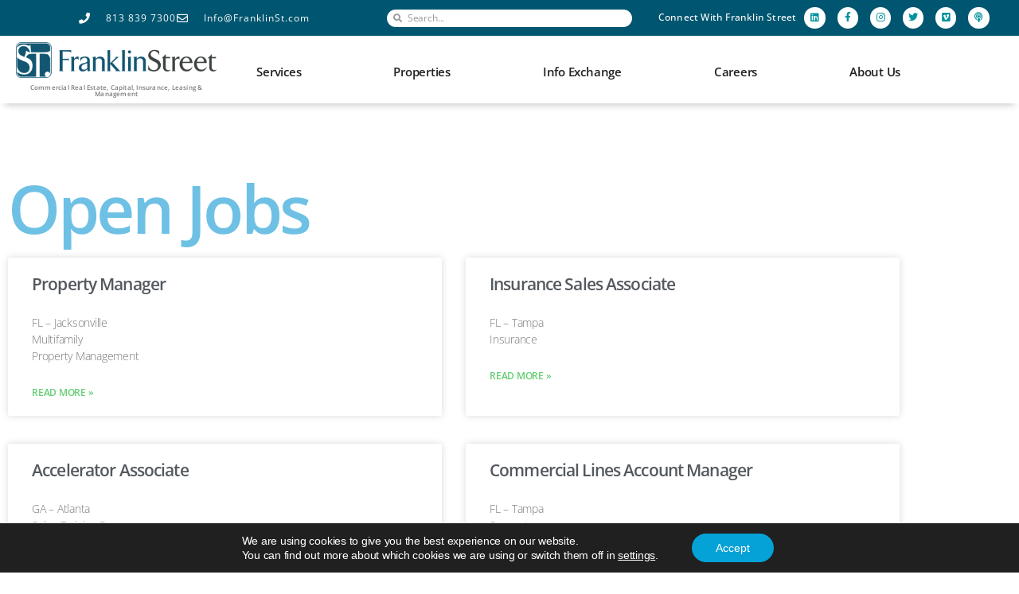

--- FILE ---
content_type: text/css
request_url: https://franklinst.com/wp-content/uploads/elementor/css/post-26.css?ver=1769420003
body_size: 258
content:
.elementor-kit-26{--e-global-color-primary:#6EC1E4;--e-global-color-secondary:#54595F;--e-global-color-text:#7A7A7A;--e-global-color-accent:#61CE70;--e-global-color-4142d59e:#4054B2;--e-global-color-1d5d728c:#23A455;--e-global-color-4a5bb6ad:#000;--e-global-color-7a9225f6:#FFF;--e-global-color-1769dcc0:#020101;--e-global-color-3be040d8:#68A2B8;--e-global-color-62428a89:#005570;--e-global-color-2d785345:#94A596;--e-global-color-715dacf4:#CCDB2A;--e-global-color-5f7fd075:#41463F;--e-global-color-73ca6502:#77B5CC;--e-global-color-6850c233:#80C6E0;--e-global-color-3f876cc0:#6EC7E9;--e-global-color-b056a7b:#00939D;--e-global-color-579ced5:#005670;--e-global-color-6489f06:#3F4443;--e-global-color-6617fa6:#CCDB2A;--e-global-color-b57158d:#FF931B;--e-global-color-b8f430b:#6EC1E4;--e-global-typography-primary-font-family:"Open Sans";--e-global-typography-primary-font-weight:600;--e-global-typography-secondary-font-family:"Open Sans";--e-global-typography-secondary-font-weight:400;--e-global-typography-text-font-family:"Open Sans";--e-global-typography-text-font-weight:300;--e-global-typography-accent-font-family:"Open Sans";--e-global-typography-accent-font-weight:600;background-color:#FFFFFF;color:#54595F;font-family:"Open Sans", Sans-serif;font-size:16px;font-weight:400;line-height:1.2em;}.elementor-kit-26 e-page-transition{background-color:#FFBC7D;}.elementor-kit-26 a{color:#005570;}.elementor-kit-26 a:hover{color:#68A2B8;font-family:"Open Sans", Sans-serif;}.elementor-kit-26 h1{font-family:"Open Sans", Sans-serif;}.elementor-kit-26 h2{font-family:"Open Sans", Sans-serif;}.elementor-kit-26 h3{font-family:"Open Sans", Sans-serif;}.elementor-kit-26 h4{font-family:"Open Sans", Sans-serif;}.elementor-kit-26 h5{font-family:"Open Sans", Sans-serif;}.elementor-kit-26 h6{font-family:"Open Sans", Sans-serif;}.elementor-section.elementor-section-boxed > .elementor-container{max-width:1140px;}.e-con{--container-max-width:1140px;}.elementor-widget:not(:last-child){margin-block-end:20px;}.elementor-element{--widgets-spacing:20px 20px;--widgets-spacing-row:20px;--widgets-spacing-column:20px;}{}h1.entry-title{display:var(--page-title-display);}@media(max-width:1200px){.elementor-section.elementor-section-boxed > .elementor-container{max-width:1024px;}.e-con{--container-max-width:1024px;}}@media(max-width:767px){.elementor-section.elementor-section-boxed > .elementor-container{max-width:767px;}.e-con{--container-max-width:767px;}}